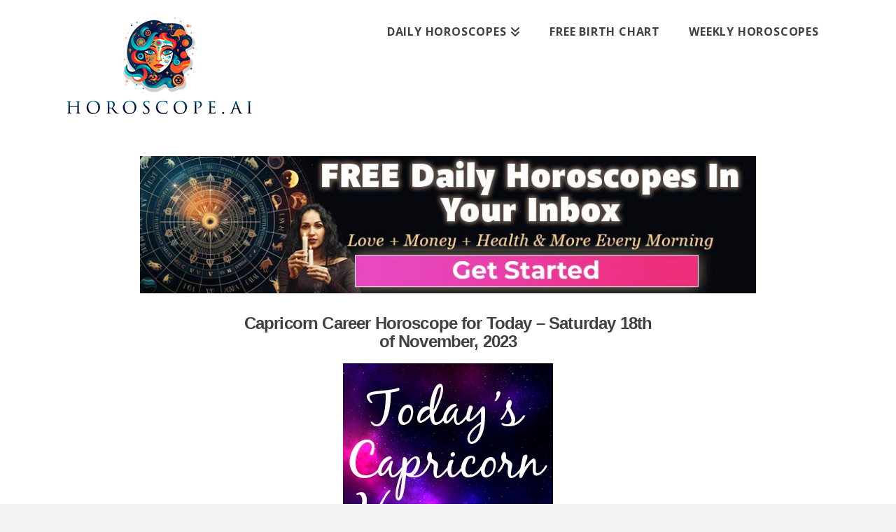

--- FILE ---
content_type: text/html; charset=UTF-8
request_url: https://horoscope.ai/daily-horoscope/capricorn-career-horoscope-11-18-2023/
body_size: 14812
content:
<!DOCTYPE html>
<html class="no-js" lang="en-US">
<head>
<meta charset="UTF-8">
<meta name="viewport" content="width=device-width, initial-scale=1.0">
<link rel="pingback" href="https://horoscope.ai/xmlrpc.php">
<meta name='robots' content='index, follow, max-image-preview:large, max-snippet:-1, max-video-preview:-1' />
	<style>img:is([sizes="auto" i], [sizes^="auto," i]) { contain-intrinsic-size: 3000px 1500px }</style>
	
	<!-- This site is optimized with the Yoast SEO plugin v26.1 - https://yoast.com/wordpress/plugins/seo/ -->
	<title>Capricorn Career Horoscope 11-18-2023 | Horoscope AI</title>
	<link rel="canonical" href="https://horoscope.ai/daily-horoscope/capricorn-career-horoscope-11-18-2023/" />
	<meta property="og:locale" content="en_US" />
	<meta property="og:type" content="article" />
	<meta property="og:title" content="Capricorn Career Horoscope 11-18-2023 | Horoscope AI" />
	<meta property="og:description" content="Capricorn Career Horoscope for Today &#8211; Saturday 18th of November, 2023 Today, Capricorns have the opportunity to forge ahead with their career goals. Focus on both the big picture and the details, to ensure you make the right decisions. You have the integrity and wisdom to make the right call, so don&#8217;t be too inhibited. There is an opportunity to ..." />
	<meta property="og:url" content="https://horoscope.ai/daily-horoscope/capricorn-career-horoscope-11-18-2023/" />
	<meta property="og:site_name" content="Horoscope AI" />
	<meta property="article:published_time" content="2023-11-18T06:20:53+00:00" />
	<meta property="og:image" content="https://horoscope.ai/daily/images/Capricorn5.jpg" />
	<meta name="twitter:card" content="summary_large_image" />
	<meta name="twitter:label1" content="Est. reading time" />
	<meta name="twitter:data1" content="1 minute" />
	<script type="application/ld+json" class="yoast-schema-graph">{"@context":"https://schema.org","@graph":[{"@type":"WebPage","@id":"https://horoscope.ai/daily-horoscope/capricorn-career-horoscope-11-18-2023/","url":"https://horoscope.ai/daily-horoscope/capricorn-career-horoscope-11-18-2023/","name":"Capricorn Career Horoscope 11-18-2023 | Horoscope AI","isPartOf":{"@id":"https://horoscope.ai/#website"},"primaryImageOfPage":{"@id":"https://horoscope.ai/daily-horoscope/capricorn-career-horoscope-11-18-2023/#primaryimage"},"image":{"@id":"https://horoscope.ai/daily-horoscope/capricorn-career-horoscope-11-18-2023/#primaryimage"},"thumbnailUrl":"https://horoscope.ai/daily/images/Capricorn5.jpg","datePublished":"2023-11-18T06:20:53+00:00","author":{"@id":""},"breadcrumb":{"@id":"https://horoscope.ai/daily-horoscope/capricorn-career-horoscope-11-18-2023/#breadcrumb"},"inLanguage":"en-US","potentialAction":[{"@type":"ReadAction","target":["https://horoscope.ai/daily-horoscope/capricorn-career-horoscope-11-18-2023/"]}]},{"@type":"ImageObject","inLanguage":"en-US","@id":"https://horoscope.ai/daily-horoscope/capricorn-career-horoscope-11-18-2023/#primaryimage","url":"https://horoscope.ai/daily/images/Capricorn5.jpg","contentUrl":"https://horoscope.ai/daily/images/Capricorn5.jpg"},{"@type":"BreadcrumbList","@id":"https://horoscope.ai/daily-horoscope/capricorn-career-horoscope-11-18-2023/#breadcrumb","itemListElement":[{"@type":"ListItem","position":1,"name":"Home","item":"https://horoscope.ai/"},{"@type":"ListItem","position":2,"name":"Capricorn Career Horoscope 11-18-2023"}]},{"@type":"WebSite","@id":"https://horoscope.ai/#website","url":"https://horoscope.ai/","name":"Horoscope AI","description":"Artificial Intelligence Horoscopes","potentialAction":[{"@type":"SearchAction","target":{"@type":"EntryPoint","urlTemplate":"https://horoscope.ai/?s={search_term_string}"},"query-input":{"@type":"PropertyValueSpecification","valueRequired":true,"valueName":"search_term_string"}}],"inLanguage":"en-US"}]}</script>
	<!-- / Yoast SEO plugin. -->


<link rel='dns-prefetch' href='//maps.googleapis.com' />
<link rel="alternate" type="application/rss+xml" title="Horoscope AI &raquo; Feed" href="https://horoscope.ai/feed/" />
<link rel="alternate" type="application/rss+xml" title="Horoscope AI &raquo; Comments Feed" href="https://horoscope.ai/comments/feed/" />
<script type="text/javascript">
/* <![CDATA[ */
window._wpemojiSettings = {"baseUrl":"https:\/\/s.w.org\/images\/core\/emoji\/16.0.1\/72x72\/","ext":".png","svgUrl":"https:\/\/s.w.org\/images\/core\/emoji\/16.0.1\/svg\/","svgExt":".svg","source":{"concatemoji":"https:\/\/horoscope.ai\/wp-includes\/js\/wp-emoji-release.min.js?ver=6.8.3"}};
/*! This file is auto-generated */
!function(s,n){var o,i,e;function c(e){try{var t={supportTests:e,timestamp:(new Date).valueOf()};sessionStorage.setItem(o,JSON.stringify(t))}catch(e){}}function p(e,t,n){e.clearRect(0,0,e.canvas.width,e.canvas.height),e.fillText(t,0,0);var t=new Uint32Array(e.getImageData(0,0,e.canvas.width,e.canvas.height).data),a=(e.clearRect(0,0,e.canvas.width,e.canvas.height),e.fillText(n,0,0),new Uint32Array(e.getImageData(0,0,e.canvas.width,e.canvas.height).data));return t.every(function(e,t){return e===a[t]})}function u(e,t){e.clearRect(0,0,e.canvas.width,e.canvas.height),e.fillText(t,0,0);for(var n=e.getImageData(16,16,1,1),a=0;a<n.data.length;a++)if(0!==n.data[a])return!1;return!0}function f(e,t,n,a){switch(t){case"flag":return n(e,"\ud83c\udff3\ufe0f\u200d\u26a7\ufe0f","\ud83c\udff3\ufe0f\u200b\u26a7\ufe0f")?!1:!n(e,"\ud83c\udde8\ud83c\uddf6","\ud83c\udde8\u200b\ud83c\uddf6")&&!n(e,"\ud83c\udff4\udb40\udc67\udb40\udc62\udb40\udc65\udb40\udc6e\udb40\udc67\udb40\udc7f","\ud83c\udff4\u200b\udb40\udc67\u200b\udb40\udc62\u200b\udb40\udc65\u200b\udb40\udc6e\u200b\udb40\udc67\u200b\udb40\udc7f");case"emoji":return!a(e,"\ud83e\udedf")}return!1}function g(e,t,n,a){var r="undefined"!=typeof WorkerGlobalScope&&self instanceof WorkerGlobalScope?new OffscreenCanvas(300,150):s.createElement("canvas"),o=r.getContext("2d",{willReadFrequently:!0}),i=(o.textBaseline="top",o.font="600 32px Arial",{});return e.forEach(function(e){i[e]=t(o,e,n,a)}),i}function t(e){var t=s.createElement("script");t.src=e,t.defer=!0,s.head.appendChild(t)}"undefined"!=typeof Promise&&(o="wpEmojiSettingsSupports",i=["flag","emoji"],n.supports={everything:!0,everythingExceptFlag:!0},e=new Promise(function(e){s.addEventListener("DOMContentLoaded",e,{once:!0})}),new Promise(function(t){var n=function(){try{var e=JSON.parse(sessionStorage.getItem(o));if("object"==typeof e&&"number"==typeof e.timestamp&&(new Date).valueOf()<e.timestamp+604800&&"object"==typeof e.supportTests)return e.supportTests}catch(e){}return null}();if(!n){if("undefined"!=typeof Worker&&"undefined"!=typeof OffscreenCanvas&&"undefined"!=typeof URL&&URL.createObjectURL&&"undefined"!=typeof Blob)try{var e="postMessage("+g.toString()+"("+[JSON.stringify(i),f.toString(),p.toString(),u.toString()].join(",")+"));",a=new Blob([e],{type:"text/javascript"}),r=new Worker(URL.createObjectURL(a),{name:"wpTestEmojiSupports"});return void(r.onmessage=function(e){c(n=e.data),r.terminate(),t(n)})}catch(e){}c(n=g(i,f,p,u))}t(n)}).then(function(e){for(var t in e)n.supports[t]=e[t],n.supports.everything=n.supports.everything&&n.supports[t],"flag"!==t&&(n.supports.everythingExceptFlag=n.supports.everythingExceptFlag&&n.supports[t]);n.supports.everythingExceptFlag=n.supports.everythingExceptFlag&&!n.supports.flag,n.DOMReady=!1,n.readyCallback=function(){n.DOMReady=!0}}).then(function(){return e}).then(function(){var e;n.supports.everything||(n.readyCallback(),(e=n.source||{}).concatemoji?t(e.concatemoji):e.wpemoji&&e.twemoji&&(t(e.twemoji),t(e.wpemoji)))}))}((window,document),window._wpemojiSettings);
/* ]]> */
</script>

<style id='wp-emoji-styles-inline-css' type='text/css'>

	img.wp-smiley, img.emoji {
		display: inline !important;
		border: none !important;
		box-shadow: none !important;
		height: 1em !important;
		width: 1em !important;
		margin: 0 0.07em !important;
		vertical-align: -0.1em !important;
		background: none !important;
		padding: 0 !important;
	}
</style>
<link rel='stylesheet' id='wp-block-library-css' href='https://horoscope.ai/wp-includes/css/dist/block-library/style.min.css?ver=6.8.3' type='text/css' media='all' />
<style id='wp-block-library-theme-inline-css' type='text/css'>
.wp-block-audio :where(figcaption){color:#555;font-size:13px;text-align:center}.is-dark-theme .wp-block-audio :where(figcaption){color:#ffffffa6}.wp-block-audio{margin:0 0 1em}.wp-block-code{border:1px solid #ccc;border-radius:4px;font-family:Menlo,Consolas,monaco,monospace;padding:.8em 1em}.wp-block-embed :where(figcaption){color:#555;font-size:13px;text-align:center}.is-dark-theme .wp-block-embed :where(figcaption){color:#ffffffa6}.wp-block-embed{margin:0 0 1em}.blocks-gallery-caption{color:#555;font-size:13px;text-align:center}.is-dark-theme .blocks-gallery-caption{color:#ffffffa6}:root :where(.wp-block-image figcaption){color:#555;font-size:13px;text-align:center}.is-dark-theme :root :where(.wp-block-image figcaption){color:#ffffffa6}.wp-block-image{margin:0 0 1em}.wp-block-pullquote{border-bottom:4px solid;border-top:4px solid;color:currentColor;margin-bottom:1.75em}.wp-block-pullquote cite,.wp-block-pullquote footer,.wp-block-pullquote__citation{color:currentColor;font-size:.8125em;font-style:normal;text-transform:uppercase}.wp-block-quote{border-left:.25em solid;margin:0 0 1.75em;padding-left:1em}.wp-block-quote cite,.wp-block-quote footer{color:currentColor;font-size:.8125em;font-style:normal;position:relative}.wp-block-quote:where(.has-text-align-right){border-left:none;border-right:.25em solid;padding-left:0;padding-right:1em}.wp-block-quote:where(.has-text-align-center){border:none;padding-left:0}.wp-block-quote.is-large,.wp-block-quote.is-style-large,.wp-block-quote:where(.is-style-plain){border:none}.wp-block-search .wp-block-search__label{font-weight:700}.wp-block-search__button{border:1px solid #ccc;padding:.375em .625em}:where(.wp-block-group.has-background){padding:1.25em 2.375em}.wp-block-separator.has-css-opacity{opacity:.4}.wp-block-separator{border:none;border-bottom:2px solid;margin-left:auto;margin-right:auto}.wp-block-separator.has-alpha-channel-opacity{opacity:1}.wp-block-separator:not(.is-style-wide):not(.is-style-dots){width:100px}.wp-block-separator.has-background:not(.is-style-dots){border-bottom:none;height:1px}.wp-block-separator.has-background:not(.is-style-wide):not(.is-style-dots){height:2px}.wp-block-table{margin:0 0 1em}.wp-block-table td,.wp-block-table th{word-break:normal}.wp-block-table :where(figcaption){color:#555;font-size:13px;text-align:center}.is-dark-theme .wp-block-table :where(figcaption){color:#ffffffa6}.wp-block-video :where(figcaption){color:#555;font-size:13px;text-align:center}.is-dark-theme .wp-block-video :where(figcaption){color:#ffffffa6}.wp-block-video{margin:0 0 1em}:root :where(.wp-block-template-part.has-background){margin-bottom:0;margin-top:0;padding:1.25em 2.375em}
</style>
<style id='classic-theme-styles-inline-css' type='text/css'>
/*! This file is auto-generated */
.wp-block-button__link{color:#fff;background-color:#32373c;border-radius:9999px;box-shadow:none;text-decoration:none;padding:calc(.667em + 2px) calc(1.333em + 2px);font-size:1.125em}.wp-block-file__button{background:#32373c;color:#fff;text-decoration:none}
</style>
<style id='global-styles-inline-css' type='text/css'>
:root{--wp--preset--aspect-ratio--square: 1;--wp--preset--aspect-ratio--4-3: 4/3;--wp--preset--aspect-ratio--3-4: 3/4;--wp--preset--aspect-ratio--3-2: 3/2;--wp--preset--aspect-ratio--2-3: 2/3;--wp--preset--aspect-ratio--16-9: 16/9;--wp--preset--aspect-ratio--9-16: 9/16;--wp--preset--color--black: #000000;--wp--preset--color--cyan-bluish-gray: #abb8c3;--wp--preset--color--white: #ffffff;--wp--preset--color--pale-pink: #f78da7;--wp--preset--color--vivid-red: #cf2e2e;--wp--preset--color--luminous-vivid-orange: #ff6900;--wp--preset--color--luminous-vivid-amber: #fcb900;--wp--preset--color--light-green-cyan: #7bdcb5;--wp--preset--color--vivid-green-cyan: #00d084;--wp--preset--color--pale-cyan-blue: #8ed1fc;--wp--preset--color--vivid-cyan-blue: #0693e3;--wp--preset--color--vivid-purple: #9b51e0;--wp--preset--gradient--vivid-cyan-blue-to-vivid-purple: linear-gradient(135deg,rgba(6,147,227,1) 0%,rgb(155,81,224) 100%);--wp--preset--gradient--light-green-cyan-to-vivid-green-cyan: linear-gradient(135deg,rgb(122,220,180) 0%,rgb(0,208,130) 100%);--wp--preset--gradient--luminous-vivid-amber-to-luminous-vivid-orange: linear-gradient(135deg,rgba(252,185,0,1) 0%,rgba(255,105,0,1) 100%);--wp--preset--gradient--luminous-vivid-orange-to-vivid-red: linear-gradient(135deg,rgba(255,105,0,1) 0%,rgb(207,46,46) 100%);--wp--preset--gradient--very-light-gray-to-cyan-bluish-gray: linear-gradient(135deg,rgb(238,238,238) 0%,rgb(169,184,195) 100%);--wp--preset--gradient--cool-to-warm-spectrum: linear-gradient(135deg,rgb(74,234,220) 0%,rgb(151,120,209) 20%,rgb(207,42,186) 40%,rgb(238,44,130) 60%,rgb(251,105,98) 80%,rgb(254,248,76) 100%);--wp--preset--gradient--blush-light-purple: linear-gradient(135deg,rgb(255,206,236) 0%,rgb(152,150,240) 100%);--wp--preset--gradient--blush-bordeaux: linear-gradient(135deg,rgb(254,205,165) 0%,rgb(254,45,45) 50%,rgb(107,0,62) 100%);--wp--preset--gradient--luminous-dusk: linear-gradient(135deg,rgb(255,203,112) 0%,rgb(199,81,192) 50%,rgb(65,88,208) 100%);--wp--preset--gradient--pale-ocean: linear-gradient(135deg,rgb(255,245,203) 0%,rgb(182,227,212) 50%,rgb(51,167,181) 100%);--wp--preset--gradient--electric-grass: linear-gradient(135deg,rgb(202,248,128) 0%,rgb(113,206,126) 100%);--wp--preset--gradient--midnight: linear-gradient(135deg,rgb(2,3,129) 0%,rgb(40,116,252) 100%);--wp--preset--font-size--small: 13px;--wp--preset--font-size--medium: 20px;--wp--preset--font-size--large: 36px;--wp--preset--font-size--x-large: 42px;--wp--preset--spacing--20: 0.44rem;--wp--preset--spacing--30: 0.67rem;--wp--preset--spacing--40: 1rem;--wp--preset--spacing--50: 1.5rem;--wp--preset--spacing--60: 2.25rem;--wp--preset--spacing--70: 3.38rem;--wp--preset--spacing--80: 5.06rem;--wp--preset--shadow--natural: 6px 6px 9px rgba(0, 0, 0, 0.2);--wp--preset--shadow--deep: 12px 12px 50px rgba(0, 0, 0, 0.4);--wp--preset--shadow--sharp: 6px 6px 0px rgba(0, 0, 0, 0.2);--wp--preset--shadow--outlined: 6px 6px 0px -3px rgba(255, 255, 255, 1), 6px 6px rgba(0, 0, 0, 1);--wp--preset--shadow--crisp: 6px 6px 0px rgba(0, 0, 0, 1);}:where(.is-layout-flex){gap: 0.5em;}:where(.is-layout-grid){gap: 0.5em;}body .is-layout-flex{display: flex;}.is-layout-flex{flex-wrap: wrap;align-items: center;}.is-layout-flex > :is(*, div){margin: 0;}body .is-layout-grid{display: grid;}.is-layout-grid > :is(*, div){margin: 0;}:where(.wp-block-columns.is-layout-flex){gap: 2em;}:where(.wp-block-columns.is-layout-grid){gap: 2em;}:where(.wp-block-post-template.is-layout-flex){gap: 1.25em;}:where(.wp-block-post-template.is-layout-grid){gap: 1.25em;}.has-black-color{color: var(--wp--preset--color--black) !important;}.has-cyan-bluish-gray-color{color: var(--wp--preset--color--cyan-bluish-gray) !important;}.has-white-color{color: var(--wp--preset--color--white) !important;}.has-pale-pink-color{color: var(--wp--preset--color--pale-pink) !important;}.has-vivid-red-color{color: var(--wp--preset--color--vivid-red) !important;}.has-luminous-vivid-orange-color{color: var(--wp--preset--color--luminous-vivid-orange) !important;}.has-luminous-vivid-amber-color{color: var(--wp--preset--color--luminous-vivid-amber) !important;}.has-light-green-cyan-color{color: var(--wp--preset--color--light-green-cyan) !important;}.has-vivid-green-cyan-color{color: var(--wp--preset--color--vivid-green-cyan) !important;}.has-pale-cyan-blue-color{color: var(--wp--preset--color--pale-cyan-blue) !important;}.has-vivid-cyan-blue-color{color: var(--wp--preset--color--vivid-cyan-blue) !important;}.has-vivid-purple-color{color: var(--wp--preset--color--vivid-purple) !important;}.has-black-background-color{background-color: var(--wp--preset--color--black) !important;}.has-cyan-bluish-gray-background-color{background-color: var(--wp--preset--color--cyan-bluish-gray) !important;}.has-white-background-color{background-color: var(--wp--preset--color--white) !important;}.has-pale-pink-background-color{background-color: var(--wp--preset--color--pale-pink) !important;}.has-vivid-red-background-color{background-color: var(--wp--preset--color--vivid-red) !important;}.has-luminous-vivid-orange-background-color{background-color: var(--wp--preset--color--luminous-vivid-orange) !important;}.has-luminous-vivid-amber-background-color{background-color: var(--wp--preset--color--luminous-vivid-amber) !important;}.has-light-green-cyan-background-color{background-color: var(--wp--preset--color--light-green-cyan) !important;}.has-vivid-green-cyan-background-color{background-color: var(--wp--preset--color--vivid-green-cyan) !important;}.has-pale-cyan-blue-background-color{background-color: var(--wp--preset--color--pale-cyan-blue) !important;}.has-vivid-cyan-blue-background-color{background-color: var(--wp--preset--color--vivid-cyan-blue) !important;}.has-vivid-purple-background-color{background-color: var(--wp--preset--color--vivid-purple) !important;}.has-black-border-color{border-color: var(--wp--preset--color--black) !important;}.has-cyan-bluish-gray-border-color{border-color: var(--wp--preset--color--cyan-bluish-gray) !important;}.has-white-border-color{border-color: var(--wp--preset--color--white) !important;}.has-pale-pink-border-color{border-color: var(--wp--preset--color--pale-pink) !important;}.has-vivid-red-border-color{border-color: var(--wp--preset--color--vivid-red) !important;}.has-luminous-vivid-orange-border-color{border-color: var(--wp--preset--color--luminous-vivid-orange) !important;}.has-luminous-vivid-amber-border-color{border-color: var(--wp--preset--color--luminous-vivid-amber) !important;}.has-light-green-cyan-border-color{border-color: var(--wp--preset--color--light-green-cyan) !important;}.has-vivid-green-cyan-border-color{border-color: var(--wp--preset--color--vivid-green-cyan) !important;}.has-pale-cyan-blue-border-color{border-color: var(--wp--preset--color--pale-cyan-blue) !important;}.has-vivid-cyan-blue-border-color{border-color: var(--wp--preset--color--vivid-cyan-blue) !important;}.has-vivid-purple-border-color{border-color: var(--wp--preset--color--vivid-purple) !important;}.has-vivid-cyan-blue-to-vivid-purple-gradient-background{background: var(--wp--preset--gradient--vivid-cyan-blue-to-vivid-purple) !important;}.has-light-green-cyan-to-vivid-green-cyan-gradient-background{background: var(--wp--preset--gradient--light-green-cyan-to-vivid-green-cyan) !important;}.has-luminous-vivid-amber-to-luminous-vivid-orange-gradient-background{background: var(--wp--preset--gradient--luminous-vivid-amber-to-luminous-vivid-orange) !important;}.has-luminous-vivid-orange-to-vivid-red-gradient-background{background: var(--wp--preset--gradient--luminous-vivid-orange-to-vivid-red) !important;}.has-very-light-gray-to-cyan-bluish-gray-gradient-background{background: var(--wp--preset--gradient--very-light-gray-to-cyan-bluish-gray) !important;}.has-cool-to-warm-spectrum-gradient-background{background: var(--wp--preset--gradient--cool-to-warm-spectrum) !important;}.has-blush-light-purple-gradient-background{background: var(--wp--preset--gradient--blush-light-purple) !important;}.has-blush-bordeaux-gradient-background{background: var(--wp--preset--gradient--blush-bordeaux) !important;}.has-luminous-dusk-gradient-background{background: var(--wp--preset--gradient--luminous-dusk) !important;}.has-pale-ocean-gradient-background{background: var(--wp--preset--gradient--pale-ocean) !important;}.has-electric-grass-gradient-background{background: var(--wp--preset--gradient--electric-grass) !important;}.has-midnight-gradient-background{background: var(--wp--preset--gradient--midnight) !important;}.has-small-font-size{font-size: var(--wp--preset--font-size--small) !important;}.has-medium-font-size{font-size: var(--wp--preset--font-size--medium) !important;}.has-large-font-size{font-size: var(--wp--preset--font-size--large) !important;}.has-x-large-font-size{font-size: var(--wp--preset--font-size--x-large) !important;}
:where(.wp-block-post-template.is-layout-flex){gap: 1.25em;}:where(.wp-block-post-template.is-layout-grid){gap: 1.25em;}
:where(.wp-block-columns.is-layout-flex){gap: 2em;}:where(.wp-block-columns.is-layout-grid){gap: 2em;}
:root :where(.wp-block-pullquote){font-size: 1.5em;line-height: 1.6;}
</style>
<link rel='stylesheet' id='wpcf7-redirect-script-frontend-css' href='https://horoscope.ai/wp-content/plugins/contact-form-7-redirection-pro//assets/css/wpcf7-redirect-script-frontend-css.min.css?ver=6.8.3' type='text/css' media='all' />
<link rel='stylesheet' id='dh-style-css' href='https://horoscope.ai/wp-content/plugins/daily-horoscope/css/daily-horoscope.css?ver=6.8.3' type='text/css' media='all' />
<link rel='stylesheet' id='spam-protect-for-contact-form7-css' href='https://horoscope.ai/wp-content/plugins/wp-contact-form-7-spam-blocker/frontend/css/spam-protect-for-contact-form7.css?ver=1.0.0' type='text/css' media='all' />
<link rel='stylesheet' id='cf7mls-css' href='https://horoscope.ai/wp-content/plugins/ninjateam-cf7-multi-step-pro/assets/frontend/css/cf7mls.css?ver=2.7.5' type='text/css' media='all' />
<link rel='stylesheet' id='cf7mls_progress_bar-css' href='https://horoscope.ai/wp-content/plugins/ninjateam-cf7-multi-step-pro/assets/frontend/css/progress_bar.css?ver=2.7.5' type='text/css' media='all' />
<link rel='stylesheet' id='cf7mls_animate-css' href='https://horoscope.ai/wp-content/plugins/ninjateam-cf7-multi-step-pro/assets/frontend/animate/animate.min.css?ver=2.7.5' type='text/css' media='all' />
<link rel='stylesheet' id='x-stack-css' href='https://horoscope.ai/wp-content/themes/x/framework/dist/css/site/stacks/icon.css?ver=10.7.6' type='text/css' media='all' />
<link rel='stylesheet' id='lepopup-style-css' href='https://horoscope.ai/wp-content/plugins/halfdata-green-popups/css/style.css?ver=7.42' type='text/css' media='all' />
<link rel='stylesheet' id='airdatepicker-css' href='https://horoscope.ai/wp-content/plugins/halfdata-green-popups/css/airdatepicker.css?ver=7.42' type='text/css' media='all' />
<style id='cs-inline-css' type='text/css'>
@media (min-width:1200px){.x-hide-xl{display:none !important;}}@media (min-width:979px) and (max-width:1199px){.x-hide-lg{display:none !important;}}@media (min-width:767px) and (max-width:978px){.x-hide-md{display:none !important;}}@media (min-width:480px) and (max-width:766px){.x-hide-sm{display:none !important;}}@media (max-width:479px){.x-hide-xs{display:none !important;}} a,h1 a:hover,h2 a:hover,h3 a:hover,h4 a:hover,h5 a:hover,h6 a:hover,#respond .required,.x-pagination a:hover,.x-pagination span.current,.woocommerce-pagination a:hover,.woocommerce-pagination span[aria-current],.widget_tag_cloud .tagcloud a:hover,.widget_product_tag_cloud .tagcloud a:hover,.x-scroll-top:hover,.x-comment-author a:hover,.mejs-button button:hover{color:#c0433d;}a:hover{color:#d80f0f;}a.x-img-thumbnail:hover,textarea:focus,input[type="text"]:focus,input[type="password"]:focus,input[type="datetime"]:focus,input[type="datetime-local"]:focus,input[type="date"]:focus,input[type="month"]:focus,input[type="time"]:focus,input[type="week"]:focus,input[type="number"]:focus,input[type="email"]:focus,input[type="url"]:focus,input[type="search"]:focus,input[type="tel"]:focus,input[type="color"]:focus,.uneditable-input:focus,.x-pagination a:hover,.x-pagination span.current,.woocommerce-pagination a:hover,.woocommerce-pagination span[aria-current],.widget_tag_cloud .tagcloud a:hover,.widget_product_tag_cloud .tagcloud a:hover,.x-scroll-top:hover{border-color:#c0433d;}.flex-direction-nav a,.flex-control-nav a:hover,.flex-control-nav a.flex-active,.x-dropcap,.x-skill-bar .bar,.x-pricing-column.featured h2,.x-portfolio-filters,.x-entry-share .x-share:hover,.widget_price_filter .ui-slider .ui-slider-range,.mejs-time-current{background-color:#c0433d;}.x-portfolio-filters:hover{background-color:#d80f0f;}.entry-title:before{display:none;}.x-comment-author,.x-comment-time,.comment-form-author label,.comment-form-email label,.comment-form-url label,.comment-form-rating label,.comment-form-comment label{font-family:"Helvetica Neue",Helvetica,Arial,sans-serif;}.x-comment-time,.entry-thumb:before,.p-meta{color:#404040;}.entry-title a:hover,.x-comment-author,.x-comment-author a,.comment-form-author label,.comment-form-email label,.comment-form-url label,.comment-form-rating label,.comment-form-comment label,.x-accordion-heading .x-accordion-toggle,.x-nav-tabs > li > a:hover,.x-nav-tabs > .active > a,.x-nav-tabs > .active > a:hover,.mejs-button button{color:#404040;}.h-comments-title small,.h-feature-headline span i,.x-portfolio-filters-menu,.mejs-time-loaded{background-color:#404040 !important;}@media (min-width:1200px){.x-sidebar{width:250px;overflow-y:auto;}body.x-sidebar-content-active,body[class*="page-template-template-blank"].x-sidebar-content-active.x-blank-template-sidebar-active{padding-left:250px;}body.x-content-sidebar-active,body[class*="page-template-template-blank"].x-content-sidebar-active.x-blank-template-sidebar-active{padding-right:250px;}}html{font-size:18px;}@media (min-width:479px){html{font-size:18px;}}@media (min-width:766px){html{font-size:18px;}}@media (min-width:978px){html{font-size:18px;}}@media (min-width:1199px){html{font-size:18px;}}body{font-style:normal;font-weight:400;color:#404040;background-color:#f3f3f3;}.w-b{font-weight:400 !important;}h1,h2,h3,h4,h5,h6,.h1,.h2,.h3,.h4,.h5,.h6,.x-text-headline{font-family:"Helvetica Neue",Helvetica,Arial,sans-serif;font-style:normal;font-weight:700;}h1,.h1{letter-spacing:-0.035em;}h2,.h2{letter-spacing:-0.035em;}h3,.h3{letter-spacing:-0.035em;}h4,.h4{letter-spacing:-0.035em;}h5,.h5{letter-spacing:-0.035em;}h6,.h6{letter-spacing:-0.035em;}.w-h{font-weight:700 !important;}.x-container.width{width:96%;}.x-container.max{max-width:1100px;}.x-bar-content.x-container.width{flex-basis:96%;}.x-main.full{float:none;clear:both;display:block;width:auto;}@media (max-width:978.98px){.x-main.full,.x-main.left,.x-main.right,.x-sidebar.left,.x-sidebar.right{float:none;display:block;width:auto !important;}}.entry-header,.entry-content{font-size:1rem;}body,input,button,select,textarea{font-family:"Open Sans",sans-serif;}h1,h2,h3,h4,h5,h6,.h1,.h2,.h3,.h4,.h5,.h6,h1 a,h2 a,h3 a,h4 a,h5 a,h6 a,.h1 a,.h2 a,.h3 a,.h4 a,.h5 a,.h6 a,blockquote{color:#404040;}.cfc-h-tx{color:#404040 !important;}.cfc-h-bd{border-color:#404040 !important;}.cfc-h-bg{background-color:#404040 !important;}.cfc-b-tx{color:#404040 !important;}.cfc-b-bd{border-color:#404040 !important;}.cfc-b-bg{background-color:#404040 !important;}.x-btn,.button,[type="submit"]{color:#ffffff;border-color:#ac1100;background-color:#ff2a13;margin-bottom:0.25em;text-shadow:0 0.075em 0.075em rgba(0,0,0,0.5);box-shadow:0 0.25em 0 0 #a71000,0 4px 9px rgba(0,0,0,0.75);border-radius:0.25em;}.x-btn:hover,.button:hover,[type="submit"]:hover{color:#ffffff;border-color:#600900;background-color:#ef2201;margin-bottom:0.25em;text-shadow:0 0.075em 0.075em rgba(0,0,0,0.5);box-shadow:0 0.25em 0 0 #a71000,0 4px 9px rgba(0,0,0,0.75);}.x-btn.x-btn-real,.x-btn.x-btn-real:hover{margin-bottom:0.25em;text-shadow:0 0.075em 0.075em rgba(0,0,0,0.65);}.x-btn.x-btn-real{box-shadow:0 0.25em 0 0 #a71000,0 4px 9px rgba(0,0,0,0.75);}.x-btn.x-btn-real:hover{box-shadow:0 0.25em 0 0 #a71000,0 4px 9px rgba(0,0,0,0.75);}.x-btn.x-btn-flat,.x-btn.x-btn-flat:hover{margin-bottom:0;text-shadow:0 0.075em 0.075em rgba(0,0,0,0.65);box-shadow:none;}.x-btn.x-btn-transparent,.x-btn.x-btn-transparent:hover{margin-bottom:0;border-width:3px;text-shadow:none;text-transform:uppercase;background-color:transparent;box-shadow:none;}.x-navbar .desktop .x-nav > li > a,.x-navbar .desktop .sub-menu a,.x-navbar .mobile .x-nav li a{color:#404040;}.x-navbar .desktop .x-nav > li > a:hover,.x-navbar .desktop .x-nav > .x-active > a,.x-navbar .desktop .x-nav > .current-menu-item > a,.x-navbar .desktop .sub-menu a:hover,.x-navbar .desktop .sub-menu .x-active > a,.x-navbar .desktop .sub-menu .current-menu-item > a,.x-navbar .desktop .x-nav .x-megamenu > .sub-menu > li > a,.x-navbar .mobile .x-nav li > a:hover,.x-navbar .mobile .x-nav .x-active > a,.x-navbar .mobile .x-nav .current-menu-item > a{color:#272727;}.x-navbar .desktop .x-nav > li > a{height:28px;padding-top:37px;}.x-navbar .desktop .x-nav > li ul{top:28px;}@media (min-width:1200px){body.x-sidebar-content-active .x-widgetbar,body.x-sidebar-content-active .x-navbar-fixed-top,body[class*="page-template-template-blank"].x-sidebar-content-active.x-blank-template-sidebar-active .x-widgetbar,body[class*="page-template-template-blank"].x-sidebar-content-active.x-blank-template-sidebar-active .x-navbar-fixed-top{left:250px;}body.x-content-sidebar-active .x-widgetbar,body.x-content-sidebar-active .x-navbar-fixed-top,body[class*="page-template-template-blank"].x-content-sidebar-active.x-blank-template-sidebar-active .x-widgetbar,body[class*="page-template-template-blank"].x-content-sidebar-active.x-blank-template-sidebar-active .x-navbar-fixed-top{right:250px;}}@media (max-width:979px){}.x-btn-widgetbar{border-top-color:#000000;border-right-color:#000000;}.x-btn-widgetbar:hover{border-top-color:#444444;border-right-color:#444444;}.x-navbar-inner{min-height:28px;}.x-brand{margin-top:24px;font-family:"Open Sans",sans-serif;font-size:42px;font-style:normal;font-weight:700;letter-spacing:-0.035em;color:#404040;}.x-brand:hover,.x-brand:focus{color:#404040;}.x-brand img{width:calc(px / 2);}.x-navbar .x-nav-wrap .x-nav > li > a{font-family:"Open Sans",sans-serif;font-style:normal;font-weight:700;letter-spacing:.05em;text-transform:uppercase;}.x-navbar .desktop .x-nav > li > a{font-size:16px;}.x-navbar .desktop .x-nav > li > a:not(.x-btn-navbar-woocommerce){padding-left:0px;padding-right:0px;}.x-navbar .desktop .x-nav > li > a > span{padding-right:calc(1.25em - .05em);}.x-btn-navbar{margin-top:20px;}.x-btn-navbar,.x-btn-navbar.collapsed{font-size:24px;}@media (max-width:979px){.x-widgetbar{left:0;right:0;}}.bg .mejs-container,.x-video .mejs-container{position:unset !important;} @font-face{font-family:'FontAwesomePro';font-style:normal;font-weight:900;font-display:block;src:url('https://horoscope.ai/wp-content/plugins/cornerstone/assets/fonts/fa-solid-900.woff2?ver=6.7.2') format('woff2'),url('https://horoscope.ai/wp-content/plugins/cornerstone/assets/fonts/fa-solid-900.ttf?ver=6.7.2') format('truetype');}[data-x-fa-pro-icon]{font-family:"FontAwesomePro" !important;}[data-x-fa-pro-icon]:before{content:attr(data-x-fa-pro-icon);}[data-x-icon],[data-x-icon-o],[data-x-icon-l],[data-x-icon-s],[data-x-icon-b],[data-x-icon-sr],[data-x-icon-ss],[data-x-icon-sl],[data-x-fa-pro-icon],[class*="cs-fa-"]{display:inline-flex;font-style:normal;font-weight:400;text-decoration:inherit;text-rendering:auto;-webkit-font-smoothing:antialiased;-moz-osx-font-smoothing:grayscale;}[data-x-icon].left,[data-x-icon-o].left,[data-x-icon-l].left,[data-x-icon-s].left,[data-x-icon-b].left,[data-x-icon-sr].left,[data-x-icon-ss].left,[data-x-icon-sl].left,[data-x-fa-pro-icon].left,[class*="cs-fa-"].left{margin-right:0.5em;}[data-x-icon].right,[data-x-icon-o].right,[data-x-icon-l].right,[data-x-icon-s].right,[data-x-icon-b].right,[data-x-icon-sr].right,[data-x-icon-ss].right,[data-x-icon-sl].right,[data-x-fa-pro-icon].right,[class*="cs-fa-"].right{margin-left:0.5em;}[data-x-icon]:before,[data-x-icon-o]:before,[data-x-icon-l]:before,[data-x-icon-s]:before,[data-x-icon-b]:before,[data-x-icon-sr]:before,[data-x-icon-ss]:before,[data-x-icon-sl]:before,[data-x-fa-pro-icon]:before,[class*="cs-fa-"]:before{line-height:1;}@font-face{font-family:'FontAwesome';font-style:normal;font-weight:900;font-display:block;src:url('https://horoscope.ai/wp-content/plugins/cornerstone/assets/fonts/fa-solid-900.woff2?ver=6.7.2') format('woff2'),url('https://horoscope.ai/wp-content/plugins/cornerstone/assets/fonts/fa-solid-900.ttf?ver=6.7.2') format('truetype');}[data-x-icon],[data-x-icon-s],[data-x-icon][class*="cs-fa-"]{font-family:"FontAwesome" !important;font-weight:900;}[data-x-icon]:before,[data-x-icon][class*="cs-fa-"]:before{content:attr(data-x-icon);}[data-x-icon-s]:before{content:attr(data-x-icon-s);}@font-face{font-family:'FontAwesomeRegular';font-style:normal;font-weight:400;font-display:block;src:url('https://horoscope.ai/wp-content/plugins/cornerstone/assets/fonts/fa-regular-400.woff2?ver=6.7.2') format('woff2'),url('https://horoscope.ai/wp-content/plugins/cornerstone/assets/fonts/fa-regular-400.ttf?ver=6.7.2') format('truetype');}@font-face{font-family:'FontAwesomePro';font-style:normal;font-weight:400;font-display:block;src:url('https://horoscope.ai/wp-content/plugins/cornerstone/assets/fonts/fa-regular-400.woff2?ver=6.7.2') format('woff2'),url('https://horoscope.ai/wp-content/plugins/cornerstone/assets/fonts/fa-regular-400.ttf?ver=6.7.2') format('truetype');}[data-x-icon-o]{font-family:"FontAwesomeRegular" !important;}[data-x-icon-o]:before{content:attr(data-x-icon-o);}@font-face{font-family:'FontAwesomeLight';font-style:normal;font-weight:300;font-display:block;src:url('https://horoscope.ai/wp-content/plugins/cornerstone/assets/fonts/fa-light-300.woff2?ver=6.7.2') format('woff2'),url('https://horoscope.ai/wp-content/plugins/cornerstone/assets/fonts/fa-light-300.ttf?ver=6.7.2') format('truetype');}@font-face{font-family:'FontAwesomePro';font-style:normal;font-weight:300;font-display:block;src:url('https://horoscope.ai/wp-content/plugins/cornerstone/assets/fonts/fa-light-300.woff2?ver=6.7.2') format('woff2'),url('https://horoscope.ai/wp-content/plugins/cornerstone/assets/fonts/fa-light-300.ttf?ver=6.7.2') format('truetype');}[data-x-icon-l]{font-family:"FontAwesomeLight" !important;font-weight:300;}[data-x-icon-l]:before{content:attr(data-x-icon-l);}@font-face{font-family:'FontAwesomeBrands';font-style:normal;font-weight:normal;font-display:block;src:url('https://horoscope.ai/wp-content/plugins/cornerstone/assets/fonts/fa-brands-400.woff2?ver=6.7.2') format('woff2'),url('https://horoscope.ai/wp-content/plugins/cornerstone/assets/fonts/fa-brands-400.ttf?ver=6.7.2') format('truetype');}[data-x-icon-b]{font-family:"FontAwesomeBrands" !important;}[data-x-icon-b]:before{content:attr(data-x-icon-b);}.widget.widget_rss li .rsswidget:before{content:"\f35d";padding-right:0.4em;font-family:"FontAwesome";}.x-btn-navbar.collapsed{color:#123456 !important;}.x-colophon.top{display:none;}.x-colophon.bottom{background-color:#222222 !important;padding-top:20px;padding-bottom:0px;margin-top:0px;color:#ffffff;text-transform:none;}#footer-menu-custom{padding-bottom:10px;color:white;}.x-colophon-content{font-family:"Arial";font-size:12px;}.x-colophon-content a:link{color:#ffffff !important;font-size:12px;margin-left:6px;margin-right:6px;}.x-colophon-content a:visited{color:#ffffff !important;font-size:12px;}#footer-menu-custom a:hover{color:#404040 !important;font-size:12px;}#x-btn-widgetbar{display:none;}@media screen and (max-width:480px){.x-brand img{max-width:90%;margin-left:8px;}}.x-navbar{border-bottom:0;}@media screen and (max-width:480px){.x-colophon-content a:link{font-size:10px !important;margin-left:4px !important;margin-right:4px !important;}}.horoscope-content{max-width:600px !important;margin:auto;padding-left:6px;padding-right:6px;}.horoscope-more-horoscopes-section{max-width:600px !important;margin:auto;padding-left:6px;padding-right:6px;font-size:18px;font-weight:700;padding-bottom:18px;padding-top:24px;}.horoscope-content-more{max-width:600px !important;text-align:center;margin:auto;padding-left:6px;padding-right:6px;}.horoscope-image img{margin:auto;display:block;padding-left:6px;padding-right:6px;}.horoscope-headline h1{max-width:600px !important;margin:auto;font-size:24px;font-weight:700;margin-bottom:18px;}.horoscope-home-headline h1{max-width:600px !important;margin:auto;display:block;font-size:28px;font-weight:700;padding-bottom:18px;padding-top:24px;}.entry-header{display:none;}.entry-wrap{padding-top:20px !important;;}h1{font-size:42px;margin-bottom:26px;}h2{font-size:28px;margin-bottom:26px;text-align:center;}h3{font-size:22px;margin-bottom:26px;text-align:left;}.wp-post-image{display:none;}.entry-featured{display:none;}.home-images{margin:10px;}.contact-form22{max-width:560px !important;width:90%;font-size:18px;background-color:#ed004e;border:1px solid #595959;border-radius:6px;width:95%;padding:2%;margin-top:12px;}.contact-form22 input[type="submit"]{display:block;margin:auto;box-shadow:none;color:#ffffff;font-size:18px;font-weight:700;background:#3e6dfa;padding:10px 16px 10px 16px;border:none;border-radius:5px;width:auto;text-transform:uppercase;letter-spacing:1px;}.contact-form22 input:hover[type="submit"]{background:#494949;transition:all 0.4s ease 0s;}.contact-form22 input:active[type="submit"]{background:#000000;}.contact-form22 input[type="text"],.contact-form22 input[type="email"],.contact-form22 input[type="select"],textarea{font-size:16px;background-color:#f5f5f5;border:.5px solid #000000;width:95%;padding:2%;}.contact-form22 .wpcf7-select{width:90%;font-size:18px;background-color:#f5f5f5;border:.5px solid #000000;width:95%;padding:2%;}.contact-form22 label{font-size:18px;line-height:1.2;color:#ffffff;font-weight:800;}.contact-form22-header{font-size:30px;line-height:1.2;color:#ffffff;font-weight:800;}.contact-form22-subheader{font-size:24px;line-height:1.2;padding-top:6px;padding-bottom:14px;color:#ffffff;font-weight:800;}.video-box{max-width:560px;margin-left:auto;margin-right:auto;}.iframe-container{overflow:hidden;padding-top:56.25%;position:relative;}.iframe-container iframe{border:0;height:100%;left:0;position:absolute;top:0;width:100%;}.video-box{max-width:600px;margin-left:auto;margin-right:auto;}.wpforms-form{background:#fdf6f0;padding:30px;border-radius:20px;box-shadow:0 10px 25px rgba(0,0,0,0.1);}.wpforms-form input[type="text"],.wpforms-form input[type="email"],.wpforms-form input[type="file"],.wpforms-form textarea,.wpforms-form select{width:100%;padding:12px;border:1px solid #d4c9c0;border-radius:10px;background:#ffffff;margin-bottom:20px;font-size:16px;box-shadow:inset 0 1px 2px rgba(0,0,0,0.05);}.wpforms-form label{font-weight:bold;color:#5e4b8b;margin-bottom:8px;display:block;}.wpforms-submit-container{text-align:center;}.wpforms-submit-container .wpforms-submit{background-color:#6C4AB6;color:white;padding:14px 36px;font-size:18px;border:none;border-radius:50px;cursor:pointer;transition:background-color 0.3s ease,box-shadow 0.3s ease;display:inline-block;box-shadow:0 0 10px rgba(108,74,182,0.5);}.wpforms-submit-container .wpforms-submit:hover{background-color:#8F5FF4;box-shadow:0 0 20px rgba(143,95,244,0.7);transform:scale(1.02);}.wpforms-confirmation-container-full{text-align:center;font-size:22px;color:#6C4AB6;margin-top:20px;animation:twinkle 1.5s infinite alternate;}@keyframes twinkle{0%{text-shadow:0 0 5px #8F5FF4,0 0 10px #CBA6F7,0 0 15px #8F5FF4;}100%{text-shadow:0 0 15px #8F5FF4,0 0 20px #CBA6F7,0 0 25px #8F5FF4;}}.wpforms-form ul{list-style:none;padding-left:0;}.wpforms-form li{list-style:none;margin-left:0;}.wpforms-form input[type="file"]{border:2px dashed #6C4AB6;background-color:#fdf6f0;padding:20px;width:100%;text-align:center;border-radius:15px;box-shadow:0 2px 8px rgba(0,0,0,0.05);font-size:16px;transition:all 0.3s ease;cursor:pointer;}.wpforms-form input[type="file"]:hover{background-color:#f7f0ff;border-color:#8F5FF4;box-shadow:0 0 12px rgba(143,95,244,0.4);}.wpforms-form label[for*="file"]{display:block;text-align:center;margin-bottom:10px;font-weight:bold;color:#5e4b8b;}.wpforms-form input[type="file"]{border:2px dashed #6C4AB6;background-color:#fdf6f0;padding:60px 20px 20px 20px;width:100%;text-align:center;border-radius:15px;box-shadow:0 2px 8px rgba(0,0,0,0.05);font-size:16px;background-image:url('https://cdn-icons-png.flaticon.com/512/685/685655.png');background-repeat:no-repeat;background-position:top 15px center;background-size:40px 40px;transition:all 0.3s ease;cursor:pointer;}.wpforms-form input[type="file"]:hover{background-color:#f7f0ff;border-color:#8F5FF4;box-shadow:0 0 12px rgba(143,95,244,0.4);}.wpforms-form label[for*="file"]{display:block;text-align:center;margin-bottom:10px;font-weight:bold;color:#5e4b8b;}.wpforms-uploader{border:3px dashed #6C4AB6;background-color:#fdf6f0;padding:60px 20px 20px 20px;width:100%;border-radius:15px;box-shadow:0 2px 8px rgba(0,0,0,0.05);position:relative;text-align:center;cursor:pointer;}.wpforms-uploader .dz-button{background:none;border:none;color:#5e4b8b;font-size:16px;font-weight:bold;cursor:pointer;}.wpforms-uploader:hover{background-color:#f7f0ff;border-color:#8F5FF4;box-shadow:0 0 12px rgba(143,95,244,0.4);}
</style>
<script type="text/javascript" src="https://horoscope.ai/wp-includes/js/jquery/jquery.min.js?ver=3.7.1" id="jquery-core-js"></script>
<script type="text/javascript" src="https://horoscope.ai/wp-includes/js/jquery/jquery-migrate.min.js?ver=3.4.1" id="jquery-migrate-js"></script>
<script type="text/javascript" src="https://horoscope.ai/wp-content/plugins/wp-contact-form-7-spam-blocker/frontend/js/spam-protect-for-contact-form7.js?ver=1.0.0" id="spam-protect-for-contact-form7-js"></script>
<link rel="https://api.w.org/" href="https://horoscope.ai/wp-json/" /><link rel="alternate" title="JSON" type="application/json" href="https://horoscope.ai/wp-json/wp/v2/posts/17629" /><link rel='shortlink' href='https://horoscope.ai/?p=17629' />
<link rel="alternate" title="oEmbed (JSON)" type="application/json+oembed" href="https://horoscope.ai/wp-json/oembed/1.0/embed?url=https%3A%2F%2Fhoroscope.ai%2Fdaily-horoscope%2Fcapricorn-career-horoscope-11-18-2023%2F" />
<link rel="alternate" title="oEmbed (XML)" type="text/xml+oembed" href="https://horoscope.ai/wp-json/oembed/1.0/embed?url=https%3A%2F%2Fhoroscope.ai%2Fdaily-horoscope%2Fcapricorn-career-horoscope-11-18-2023%2F&#038;format=xml" />
<!-- Google tag (gtag.js) -->
<script async src="https://www.googletagmanager.com/gtag/js?id=G-0MN754MC5R"></script>
<script>
  window.dataLayer = window.dataLayer || [];
  function gtag(){dataLayer.push(arguments);}
  gtag('js', new Date());

  gtag('config', 'G-0MN754MC5R');
</script>

<meta name="p:domain_verify" content="e6f5449a539d366546859238bd1fbc9c"/>

<!-- Meta Pixel Code -->
<script>
  !function(f,b,e,v,n,t,s)
  {if(f.fbq)return;n=f.fbq=function(){n.callMethod?
  n.callMethod.apply(n,arguments):n.queue.push(arguments)};
  if(!f._fbq)f._fbq=n;n.push=n;n.loaded=!0;n.version='2.0';
  n.queue=[];t=b.createElement(e);t.async=!0;
  t.src=v;s=b.getElementsByTagName(e)[0];
  s.parentNode.insertBefore(t,s)}(window, document,'script',
  'https://connect.facebook.net/en_US/fbevents.js');
  fbq('init', '701951063742911');      // replace with your 15‑digit ID
  fbq('track', 'PageView');
</script>
<noscript><img height="1" width="1" style="display:none"
  src="https://www.facebook.com/tr?id=701951063742911&ev=PageView&noscript=1"
/></noscript>
<!-- End Meta Pixel Code -->

<!-- TikTok Pixel Code Start -->
<script>
!function (w, d, t) {
  w.TiktokAnalyticsObject=t;var ttq=w[t]=w[t]||[];ttq.methods=["page","track","identify","instances","debug","on","off","once","ready","alias","group","enableCookie","disableCookie","holdConsent","revokeConsent","grantConsent"],ttq.setAndDefer=function(t,e){t[e]=function(){t.push([e].concat(Array.prototype.slice.call(arguments,0)))}};for(var i=0;i<ttq.methods.length;i++)ttq.setAndDefer(ttq,ttq.methods[i]);ttq.instance=function(t){for(
var e=ttq._i[t]||[],n=0;n<ttq.methods.length;n++)ttq.setAndDefer(e,ttq.methods[n]);return e},ttq.load=function(e,n){var r="https://analytics.tiktok.com/i18n/pixel/events.js",o=n&&n.partner;ttq._i=ttq._i||{},ttq._i[e]=[],ttq._i[e]._u=r,ttq._t=ttq._t||{},ttq._t[e]=+new Date,ttq._o=ttq._o||{},ttq._o[e]=n||{};n=document.createElement("script")
;n.type="text/javascript",n.async=!0,n.src=r+"?sdkid="+e+"&lib="+t;e=document.getElementsByTagName("script")[0];e.parentNode.insertBefore(n,e)};


  ttq.load('D0K9Q3RC77U92LS73NJG');
  ttq.page();
}(window, document, 'ttq');
</script>
<!-- TikTok Pixel Code End -->
<style type="text/css">div[id^="wpcf7-f9553"] button.cf7mls_next {   }div[id^="wpcf7-f9553"] button.cf7mls_back {   }div[id^="wpcf7-f6013"] button.cf7mls_next {   }div[id^="wpcf7-f6013"] button.cf7mls_back {   }div[id^="wpcf7-f1326"] button.cf7mls_next {   }div[id^="wpcf7-f1326"] button.cf7mls_back {   }div[id^="wpcf7-f5"] button.cf7mls_next {   }div[id^="wpcf7-f5"] button.cf7mls_back {   }</style>
		<script>var lepopup_customjs_handlers={};var lepopup_cookie_value="ilovefamily";var lepopup_events_data={};var lepopup_content_id="17629";</script><script>function lepopup_add_event(_event,_data){if(typeof _lepopup_add_event == typeof undefined){jQuery(document).ready(function(){_lepopup_add_event(_event,_data);});}else{_lepopup_add_event(_event,_data);}}</script><link rel="icon" href="https://horoscope.ai/wp-content/uploads/2023/08/horoscopelogo275-2-50x50.jpg" sizes="32x32" />
<link rel="icon" href="https://horoscope.ai/wp-content/uploads/2023/08/horoscopelogo275-2.jpg" sizes="192x192" />
<link rel="apple-touch-icon" href="https://horoscope.ai/wp-content/uploads/2023/08/horoscopelogo275-2.jpg" />
<meta name="msapplication-TileImage" content="https://horoscope.ai/wp-content/uploads/2023/08/horoscopelogo275-2.jpg" />
<link rel="stylesheet" href="//fonts.googleapis.com/css?family=Open+Sans:400,400i,700,700i&#038;subset=latin,latin-ext&#038;display=auto" type="text/css" media="all" crossorigin="anonymous" data-x-google-fonts/></head>
<body class="wp-singular post-template-default single single-post postid-17629 single-format-standard wp-theme-x x-stack-icon x-full-width-layout-active x-full-width-active x-post-meta-disabled x-navbar-static-active cornerstone-v7_7_6 x-v10_7_6">

  
  
  <div id="x-root" class="x-root">

    
    <div id="top" class="site">

    <header class="masthead masthead-inline" role="banner">


  <div class="x-navbar-wrap">
    <div class="x-navbar">
      <div class="x-navbar-inner">
        <div class="x-container max width">
          
<a href="https://horoscope.ai/" class="x-brand img">
  <img src="//horoscope.ai/wp-content/uploads/2023/06/horoscopelogo275.jpg" alt="Horoscope AI"></a>
          
<a href="#" id="x-btn-navbar" class="x-btn-navbar collapsed" data-x-toggle="collapse-b" data-x-toggleable="x-nav-wrap-mobile" aria-expanded="false" aria-controls="x-nav-wrap-mobile" role="button">
  <i class='x-framework-icon x-icon-bars' data-x-icon-s='&#xf0c9;' aria-hidden=true></i>  <span class="visually-hidden">Navigation</span>
</a>

<nav class="x-nav-wrap desktop" role="navigation">
  <ul id="menu-main-menu" class="x-nav"><li id="menu-item-4467" class="menu-item menu-item-type-custom menu-item-object-custom menu-item-has-children menu-item-4467"><a href="#"><span>Daily Horoscopes<i class="x-icon x-framework-icon x-framework-icon-menu" aria-hidden="true" data-x-icon-s="&#xf103;"></i></span></a>
<ul class="sub-menu">
	<li id="menu-item-8103" class="menu-item menu-item-type-post_type menu-item-object-page menu-item-home menu-item-8103"><a href="https://horoscope.ai/"><span>Daily Horoscope<i class="x-icon x-framework-icon x-framework-icon-menu" aria-hidden="true" data-x-icon-s="&#xf103;"></i></span></a></li>
	<li id="menu-item-15413" class="menu-item menu-item-type-post_type menu-item-object-page menu-item-15413"><a href="https://horoscope.ai/happiness-horoscopes/"><span>Today’s Happiness Horoscope<i class="x-icon x-framework-icon x-framework-icon-menu" aria-hidden="true" data-x-icon-s="&#xf103;"></i></span></a></li>
	<li id="menu-item-4468" class="menu-item menu-item-type-custom menu-item-object-custom menu-item-4468"><a href="https://horoscope.ai/love-horoscopes/"><span>Today&#8217;s Love Horoscope<i class="x-icon x-framework-icon x-framework-icon-menu" aria-hidden="true" data-x-icon-s="&#xf103;"></i></span></a></li>
	<li id="menu-item-11996" class="menu-item menu-item-type-post_type menu-item-object-page menu-item-11996"><a href="https://horoscope.ai/horoscope-for-singles/"><span>Horoscope for Singles<i class="x-icon x-framework-icon x-framework-icon-menu" aria-hidden="true" data-x-icon-s="&#xf103;"></i></span></a></li>
	<li id="menu-item-4469" class="menu-item menu-item-type-custom menu-item-object-custom menu-item-4469"><a href="https://horoscope.ai/money-horoscopes/"><span>Today&#8217;s Money Horoscopes<i class="x-icon x-framework-icon x-framework-icon-menu" aria-hidden="true" data-x-icon-s="&#xf103;"></i></span></a></li>
	<li id="menu-item-4470" class="menu-item menu-item-type-custom menu-item-object-custom menu-item-4470"><a href="https://horoscope.ai/health-horoscopes/"><span>Today&#8217;s Health Horoscopes<i class="x-icon x-framework-icon x-framework-icon-menu" aria-hidden="true" data-x-icon-s="&#xf103;"></i></span></a></li>
	<li id="menu-item-4471" class="menu-item menu-item-type-custom menu-item-object-custom menu-item-4471"><a href="https://horoscope.ai/career-horoscopes/"><span>Today&#8217;s Career Horoscopes<i class="x-icon x-framework-icon x-framework-icon-menu" aria-hidden="true" data-x-icon-s="&#xf103;"></i></span></a></li>
	<li id="menu-item-6830" class="menu-item menu-item-type-post_type menu-item-object-page menu-item-6830"><a href="https://horoscope.ai/horoscopos/"><span>Horóscopos<i class="x-icon x-framework-icon x-framework-icon-menu" aria-hidden="true" data-x-icon-s="&#xf103;"></i></span></a></li>
</ul>
</li>
<li id="menu-item-86995" class="menu-item menu-item-type-post_type menu-item-object-page menu-item-86995"><a href="https://horoscope.ai/birth-chart/"><span>Free Birth Chart<i class="x-icon x-framework-icon x-framework-icon-menu" aria-hidden="true" data-x-icon-s="&#xf103;"></i></span></a></li>
<li id="menu-item-11290" class="menu-item menu-item-type-post_type menu-item-object-page menu-item-11290"><a href="https://horoscope.ai/weekly-horoscopes/"><span>Weekly Horoscopes<i class="x-icon x-framework-icon x-framework-icon-menu" aria-hidden="true" data-x-icon-s="&#xf103;"></i></span></a></li>
</ul></nav>

<div id="x-nav-wrap-mobile" class="x-nav-wrap mobile x-collapsed" data-x-toggleable="x-nav-wrap-mobile" data-x-toggle-collapse="1" aria-hidden="true" aria-labelledby="x-btn-navbar">
  <ul id="menu-main-menu-1" class="x-nav"><li class="menu-item menu-item-type-custom menu-item-object-custom menu-item-has-children menu-item-4467"><a href="#"><span>Daily Horoscopes<i class="x-icon x-framework-icon x-framework-icon-menu" aria-hidden="true" data-x-icon-s="&#xf103;"></i></span></a>
<ul class="sub-menu">
	<li class="menu-item menu-item-type-post_type menu-item-object-page menu-item-home menu-item-8103"><a href="https://horoscope.ai/"><span>Daily Horoscope<i class="x-icon x-framework-icon x-framework-icon-menu" aria-hidden="true" data-x-icon-s="&#xf103;"></i></span></a></li>
	<li class="menu-item menu-item-type-post_type menu-item-object-page menu-item-15413"><a href="https://horoscope.ai/happiness-horoscopes/"><span>Today’s Happiness Horoscope<i class="x-icon x-framework-icon x-framework-icon-menu" aria-hidden="true" data-x-icon-s="&#xf103;"></i></span></a></li>
	<li class="menu-item menu-item-type-custom menu-item-object-custom menu-item-4468"><a href="https://horoscope.ai/love-horoscopes/"><span>Today&#8217;s Love Horoscope<i class="x-icon x-framework-icon x-framework-icon-menu" aria-hidden="true" data-x-icon-s="&#xf103;"></i></span></a></li>
	<li class="menu-item menu-item-type-post_type menu-item-object-page menu-item-11996"><a href="https://horoscope.ai/horoscope-for-singles/"><span>Horoscope for Singles<i class="x-icon x-framework-icon x-framework-icon-menu" aria-hidden="true" data-x-icon-s="&#xf103;"></i></span></a></li>
	<li class="menu-item menu-item-type-custom menu-item-object-custom menu-item-4469"><a href="https://horoscope.ai/money-horoscopes/"><span>Today&#8217;s Money Horoscopes<i class="x-icon x-framework-icon x-framework-icon-menu" aria-hidden="true" data-x-icon-s="&#xf103;"></i></span></a></li>
	<li class="menu-item menu-item-type-custom menu-item-object-custom menu-item-4470"><a href="https://horoscope.ai/health-horoscopes/"><span>Today&#8217;s Health Horoscopes<i class="x-icon x-framework-icon x-framework-icon-menu" aria-hidden="true" data-x-icon-s="&#xf103;"></i></span></a></li>
	<li class="menu-item menu-item-type-custom menu-item-object-custom menu-item-4471"><a href="https://horoscope.ai/career-horoscopes/"><span>Today&#8217;s Career Horoscopes<i class="x-icon x-framework-icon x-framework-icon-menu" aria-hidden="true" data-x-icon-s="&#xf103;"></i></span></a></li>
	<li class="menu-item menu-item-type-post_type menu-item-object-page menu-item-6830"><a href="https://horoscope.ai/horoscopos/"><span>Horóscopos<i class="x-icon x-framework-icon x-framework-icon-menu" aria-hidden="true" data-x-icon-s="&#xf103;"></i></span></a></li>
</ul>
</li>
<li class="menu-item menu-item-type-post_type menu-item-object-page menu-item-86995"><a href="https://horoscope.ai/birth-chart/"><span>Free Birth Chart<i class="x-icon x-framework-icon x-framework-icon-menu" aria-hidden="true" data-x-icon-s="&#xf103;"></i></span></a></li>
<li class="menu-item menu-item-type-post_type menu-item-object-page menu-item-11290"><a href="https://horoscope.ai/weekly-horoscopes/"><span>Weekly Horoscopes<i class="x-icon x-framework-icon x-framework-icon-menu" aria-hidden="true" data-x-icon-s="&#xf103;"></i></span></a></li>
</ul></div>

        </div>
      </div>
    </div>
  </div>


  </header>
  <div class="x-main full" role="main">

          
<article id="post-17629" class="post-17629 post type-post status-publish format-standard hentry category-daily-horoscope no-post-thumbnail">
  <div class="entry-wrap">
        <div class="x-container max width">
      
<header class="entry-header">
      <h1 class="entry-title">
      <i class='x-framework-icon x-entry-title-icon' data-x-icon-s='&#xf15c;' aria-hidden=true></i>      Capricorn Career Horoscope 11-18-2023    </h1>
      </header>
            


<div class="entry-content content">


  <p><script type="application/ld+json">
{
  "@context": "https://schema.org",
  "@type": "Article",
  "mainEntityOfPage": {
    "@type": "WebPage",
    "@id": "https://horoscope.ai/daily-horoscope/capricorn-career-horoscope-11-18-2023/"
  },
  "headline": "Capricorn Career Horoscope for Today - Saturday 18th of November, 2023",
  "description":"Today, Capricorns have the opportunity to forge ahead with their career goals. Focus on both the big picture and the details, to ensure you make the right decisions. You have the integrity and wisdom to make the right call, so don't be too inhibited. There is an opportunity to bring together what you have achieved so far and see where it leads. </br></br> Networking can prove to be the key to success, and it will help you build relationships with key people that may be of benefit to your long-term career objectives. Take the initiative and be proactive to make your aspirations a reality.",
  "author": {
    "@type": "Organization",
    "name": "Horoscope AI"
  },
  "publisher": {
    "@type": "Organization",
    "name": "Horoscope AI",
    "logo": {
      "@type": "ImageObject",
      "url": "https://horoscope.ai/wp-content/uploads/2023/06/horoscopelogo275.jpg"
    }
  },
  "datePublished": "2023-11-18",
  "image": "https://horoscope.ai/daily/images/Capricorn5.jpg"
}
</script><center><a href="https://horoscope.ai/email-signup/"><img decoding="async" src="https://horoscope.ai//images/Email-Ad-6.jpg" /></a></center></br>
<div class="horoscope-headline">
<h1><center>Capricorn Career Horoscope for Today &#8211; Saturday 18th of November, 2023</center></div>
<center></center>
<div class="horoscope-image"><img decoding="async" src="https://horoscope.ai/daily/images/Capricorn5.jpg" alt="Capricorn Career Horoscope"/></div>
<p></br><center></center>
<div class="horoscope-content">Today, Capricorns have the opportunity to forge ahead with their career goals. Focus on both the big picture and the details, to ensure you make the right decisions. You have the integrity and wisdom to make the right call, so don&#8217;t be too inhibited. There is an opportunity to bring together what you have achieved so far and see where it leads. </br></br> Networking can prove to be the key to success, and it will help you build relationships with key people that may be of benefit to your long-term career objectives. Take the initiative and be proactive to make your aspirations a reality.</br></br><a href="https://horoscope.ai/daily-horoscope/capricorn-career-horoscope-11-17-2023/">Here is Yesterday&#8217;s Capricorn Career Horoscope</a></div>
</br><div class="horoscope-home-headline"><h2><center>More Horoscopes for You</center></h2></div><div class="horoscope-more-horoscopes-section"><a href="https://horoscope.ai/"><img decoding="async" src="https://horoscope.ai/images/DailyHoroscopes.jpg" class="home-images" />Get Your Daily Horoscope Here</a></br><a href="https://horoscope.ai/love-horoscopes/"><img decoding="async" src="https://horoscope.ai/images/DailyLoveHoroscopes.jpg" class="home-images" />Get Your Daily Love Horoscope Here</a></br><a href="https://horoscope.ai/daily-affirmations/"><img decoding="async" src="https://horoscope.ai/images/DailyAffirmation.jpg" class="home-images" />Get Your Daily Success Affirmation Here</a></br><a href="https://horoscope.ai/health-horoscopes/"><img decoding="async" src="https://horoscope.ai/images/DailyHealthHoroscopes.jpg" class="home-images" />Get Your Daily Health Horoscope Here</a></br><a href="https://horoscope.ai/money-horoscopes/"><img decoding="async" src="https://horoscope.ai/images/DailyMoneyHoroscopes.jpg" class="home-images" />Get Your Daily Money Horoscope Here</a></br><a href="https://horoscope.ai/career-horoscopes/"><img decoding="async" src="https://horoscope.ai/images/DailyCareerHoroscopes.jpg" class="home-images" />Get Your Daily Career Horoscope Here</a><a href="https://horoscope.ai/horoscopos/"><img decoding="async" src="https://horoscope.ai/images/HoroscopoDiario.jpg" class="home-images" />Obten tu horoscopo diario aqui</a></div></br><center><a href="https://horoscope.ai/email-signup/"><img decoding="async" src="https://horoscope.ai//images/Email-Ad-5.jpg" /></a></center>
  

</div>

    </div>
  </div>
</article>      
    
  </div>

      
  

  

  <footer class="x-colophon top">
    <div class="x-container max width">

      <div class="x-column x-md x-1-3"><div id="block-10" class="widget widget_block widget_text">
<p></p>
</div></div><div class="x-column x-md x-1-3"></div><div class="x-column x-md x-1-3 last"></div>
    </div>
  </footer>


  
    <footer class="x-colophon bottom" role="contentinfo">
      <div class="x-container max width">

                  <div class="x-colophon-content">
            <a href="https://horoscope.ai">Home</a><a href="https://horoscope.ai/about/">About</a><a href="https://horoscope.ai/contact/">Contact</a><a href="https://horoscope.ai/privacy-policy/">Privacy</a><a href="https://horoscope.ai/terms-of-use/">Terms of Use</a><a href="https://horoscope.ai/articles/">Articles</a></br></br>This Website & its Content are for Entertainment Purposes Only</br></br>
© 2025 Horoscope.ai          </div>
        
        
                  
        
      </div>
    </footer>

  

    
    </div> <!-- END .x-site -->

    
    <div id="x-widgetbar" class="x-widgetbar x-collapsed" data-x-toggleable="x-widgetbar" data-x-toggle-collapse="1" aria-hidden="true" aria-labelledby="x-btn-widgetbar">
      <div class="x-widgetbar-inner">
        <div class="x-container max width">

          <div class="x-column x-md x-1-1 last"></div>
        </div>
      </div>
    </div>

    <a href="#" id="x-btn-widgetbar" class="x-btn-widgetbar collapsed" data-x-toggle="collapse-b" data-x-toggleable="x-widgetbar" aria-expanded="false" aria-controls="x-widgetbar" role="button">
      <i class='x-framework-icon x-icon-plus-circle' data-x-icon-s='&#xf055;' aria-hidden=true><span class="visually-hidden">Toggle the Widgetbar</span></i>    </a>

    
  </div> <!-- END .x-root -->

<script type="speculationrules">
{"prefetch":[{"source":"document","where":{"and":[{"href_matches":"\/*"},{"not":{"href_matches":["\/wp-*.php","\/wp-admin\/*","\/wp-content\/uploads\/*","\/wp-content\/*","\/wp-content\/plugins\/*","\/wp-content\/themes\/x\/*","\/*\\?(.+)"]}},{"not":{"selector_matches":"a[rel~=\"nofollow\"]"}},{"not":{"selector_matches":".no-prefetch, .no-prefetch a"}}]},"eagerness":"conservative"}]}
</script>
<script>
                    if (typeof initGoogleMaps === "undefined") {
                        function initGoogleMaps() {
                            console.log("Google Maps API loaded successfully");
                        }
                    }
                </script><script type="text/javascript" id="cs-js-extra">
/* <![CDATA[ */
var csJsData = {"linkSelector":"#x-root a[href*=\"#\"]","bp":{"base":0,"ranges":[0,480,767,979,1200],"count":4}};
/* ]]> */
</script>
<script type="text/javascript" src="https://horoscope.ai/wp-content/plugins/cornerstone/assets/js/site/cs-classic.7.7.6.js?ver=7.7.6" id="cs-js"></script>
<script type="text/javascript" src="https://horoscope.ai/wp-content/plugins/contact-form-7-redirection-pro//assets/js/wpcf7-redirect-frontend-script.js" id="wpcf7-redirect-script-js"></script>
<script type="text/javascript" src="https://horoscope.ai/wp-includes/js/dist/hooks.min.js?ver=4d63a3d491d11ffd8ac6" id="wp-hooks-js"></script>
<script type="text/javascript" src="https://horoscope.ai/wp-includes/js/dist/i18n.min.js?ver=5e580eb46a90c2b997e6" id="wp-i18n-js"></script>
<script type="text/javascript" id="wp-i18n-js-after">
/* <![CDATA[ */
wp.i18n.setLocaleData( { 'text direction\u0004ltr': [ 'ltr' ] } );
/* ]]> */
</script>
<script type="text/javascript" src="https://horoscope.ai/wp-content/plugins/contact-form-7/includes/swv/js/index.js?ver=6.1.2" id="swv-js"></script>
<script type="text/javascript" id="contact-form-7-js-before">
/* <![CDATA[ */
var wpcf7 = {
    "api": {
        "root": "https:\/\/horoscope.ai\/wp-json\/",
        "namespace": "contact-form-7\/v1"
    },
    "cached": 1
};
/* ]]> */
</script>
<script type="text/javascript" src="https://horoscope.ai/wp-content/plugins/contact-form-7/includes/js/index.js?ver=6.1.2" id="contact-form-7-js"></script>
<script type="text/javascript" id="dh-script-js-extra">
/* <![CDATA[ */
var dh_ajax = {"ajax_url":"https:\/\/horoscope.ai\/wp-admin\/admin-ajax.php"};
/* ]]> */
</script>
<script type="text/javascript" src="https://horoscope.ai/wp-content/plugins/daily-horoscope/js/daily-horoscope.js?ver=1.0" id="dh-script-js"></script>
<script type="text/javascript" src="https://maps.googleapis.com/maps/api/js?key=AIzaSyDm-m6lZP-yzgqeFeGJUnXlNgOiPjHdQP8&amp;libraries=places&amp;language=en-us&amp;loading=async&amp;callback=initGoogleMaps" id="google-maps-js"></script>
<script type="text/javascript" id="gap-frontend-script-js-extra">
/* <![CDATA[ */
var gapFrontendData = {"configs":[{"id":1753543442,"name":"Birth Chart Autocomplete 6","street_address_id":"wpforms-80581-field_6","state_id":"","country_id":"","sub_locality":"","county":"","latitude":"wpforms-80581-field_23","longitude":"wpforms-80581-field_24","country_restriction":[],"country_type":"short","state_type":"short","address_type":"long","show_map":false,"optional_1":"","optional_2":"","search_type":["all"],"map_width":100,"map_height":"250","map_display_id":"parent","zoom_level":18,"type":"regular","config_name":"","city_id":""}],"googleApiKey":"AIzaSyDm-m6lZP-yzgqeFeGJUnXlNgOiPjHdQP8","isPremium":"1","isPlan":"1"};
/* ]]> */
</script>
<script type="text/javascript" src="https://horoscope.ai/wp-content/plugins/google-autocomplete-premium/frontend/dist/index.js?ver=1753405114" id="gap-frontend-script-js"></script>
<script type="text/javascript" id="cf7mls-js-extra">
/* <![CDATA[ */
var cf7mls_object = {"ajax_url":"https:\/\/horoscope.ai\/wp-json\/","is_rtl":"","disable_submit":"true","cf7mls_error_message":"","scroll_step":"true","disable_enter_key":"false","check_step_before_submit":"true"};
/* ]]> */
</script>
<script type="text/javascript" src="https://horoscope.ai/wp-content/plugins/ninjateam-cf7-multi-step-pro/assets/frontend/js/cf7mls.js?ver=2.7.5" id="cf7mls-js"></script>
<script type="text/javascript" id="x-site-js-extra">
/* <![CDATA[ */
var xJsData = {"icons":{"down":"<i class='x-framework-icon x-icon-angle-double-down' data-x-icon-s='&#xf103;' aria-hidden=true><\/i>","subindicator":"<i class=\"x-icon x-framework-icon x-icon-angle-double-down\" aria-hidden=\"true\" data-x-icon-s=\"&#xf103;\"><\/i>","previous":"<i class='x-framework-icon x-icon-previous' data-x-icon-s='&#xf053;' aria-hidden=true><\/i>","next":"<i class='x-framework-icon x-icon-next' data-x-icon-s='&#xf054;' aria-hidden=true><\/i>","star":"<i class='x-framework-icon x-icon-star' data-x-icon-s='&#xf005;' aria-hidden=true><\/i>"}};
/* ]]> */
</script>
<script type="text/javascript" src="https://horoscope.ai/wp-content/themes/x/framework/dist/js/site/x.js?ver=10.7.6" id="x-site-js"></script>
<script type="text/javascript" src="https://horoscope.ai/wp-includes/js/comment-reply.min.js?ver=6.8.3" id="comment-reply-js" async="async" data-wp-strategy="async"></script>
<script type="text/javascript" src="https://horoscope.ai/wp-content/plugins/halfdata-green-popups/js/lepopup.js?ver=7.42" id="lepopup-js"></script>
<script type="text/javascript" src="https://horoscope.ai/wp-content/plugins/halfdata-green-popups/js/airdatepicker.js?ver=7.42" id="airdatepicker-js"></script>

<script>
	var lepopup_ajax_url = "https://horoscope.ai/wp-admin/admin-ajax.php";
	var lepopup_ga_tracking = "off";
	var lepopup_abd_enabled = "off";
	var lepopup_async_init = "on";
	var lepopup_preload = "off";
	var lepopup_overlays = {"popup-email-1":["13","middle-center","on","rgba(0, 0, 0, 0.7)","on","fadeIn","#ffffff","#ffffff","#ffffff","365"]};
	var lepopup_campaigns = {};
</script>
</body>
</html>

<!-- Page cached by LiteSpeed Cache 7.5.0.1 on 2026-01-16 21:13:49 -->

--- FILE ---
content_type: text/css
request_url: https://horoscope.ai/wp-content/plugins/daily-horoscope/css/daily-horoscope.css?ver=6.8.3
body_size: 51
content:
.dh-form {
    max-width: 400px;
    margin: 0 auto;
}

.dh-form input {
    display: block;
    width: 100%;
    margin-bottom: 10px;
    padding: 8px;
}

.dh-form button {
    display: block;
    width: 100%;
    padding: 10px;
    background-color: #4CAF50;
    color: white;
    border: none;
    cursor: pointer;
}

.dh-form button:hover {
    background-color: #45a049;
}

#dh-horoscope-result {
    margin-top: 20px;
    padding: 15px;
    background-color: #f0f0f0;
    border-radius: 5px;
}

--- FILE ---
content_type: text/javascript
request_url: https://horoscope.ai/wp-content/plugins/daily-horoscope/js/daily-horoscope.js?ver=1.0
body_size: 470
content:
jQuery(document).ready(function($) {
    $('#dh-horoscope-form').on('submit', function(e) {
        e.preventDefault(); // Prevent the default form submission

        var $form = $(this);
        var $result = $('#dh-horoscope-result');
        var $submitButton = $form.find('button[type="submit"]');

        // Disable the submit button and show loading message
        $submitButton.prop('disabled', true).text('Loading...');
        $result.html('<p>Generating your horoscope...</p>');

        $.ajax({
            url: dh_ajax.ajax_url,
            type: 'POST',
            data: $form.serialize() + '&action=dh_generate_horoscope',
            dataType: 'json',
            success: function(response) {
                console.log('AJAX Response:', response);
                if (response.success) {
                    $result.html('<p>' + response.data.horoscope + '</p>');
                } else {
                    $result.html('<p>Error: ' + (response.data.message || 'Unable to generate horoscope. Please try again.') + '</p>');
                }
            },
            error: function(jqXHR, textStatus, errorThrown) {
                console.error('AJAX Error:', textStatus, errorThrown);
                console.log('Response Text:', jqXHR.responseText);
                $result.html('<p>Error: Unable to connect to the server. Please try again later.</p>');
            },
            complete: function() {
                // Re-enable the submit button and restore its text
                $submitButton.prop('disabled', false).text('Get Your Horoscope');
            }
        });

        return false; // Ensure the form doesn't submit traditionally
    });
});